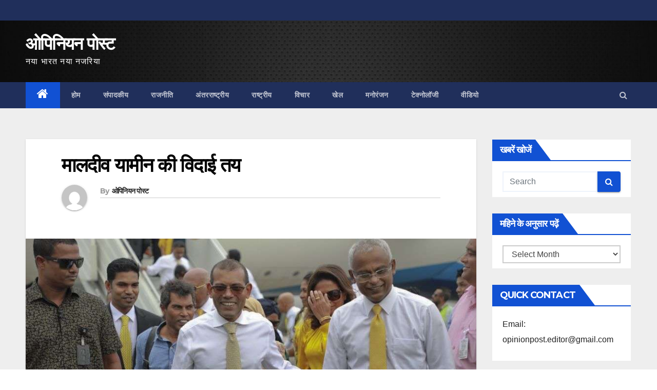

--- FILE ---
content_type: text/html; charset=UTF-8
request_url: https://www.opinionpost.in/maldive-yemens-farewell-decision/
body_size: 24867
content:
<!-- =========================
     Page Breadcrumb   
============================== -->
<!DOCTYPE html>
<html lang="en-GB">
<head>
<meta charset="UTF-8">
<meta name="viewport" content="width=device-width, initial-scale=1">
<link rel="profile" href="http://gmpg.org/xfn/11">
<meta name='robots' content='index, follow, max-image-preview:large, max-snippet:-1, max-video-preview:-1' />
	<style>img:is([sizes="auto" i], [sizes^="auto," i]) { contain-intrinsic-size: 3000px 1500px }</style>
	
	<!-- This site is optimized with the Yoast SEO plugin v26.7 - https://yoast.com/wordpress/plugins/seo/ -->
	<title>मालदीव यामीन की विदाई तय - ओपिनियन पोस्ट</title>
	<link rel="canonical" href="https://www.opinionpost.in/maldive-yemens-farewell-decision/" />
	<meta property="og:locale" content="en_GB" />
	<meta property="og:type" content="article" />
	<meta property="og:title" content="मालदीव यामीन की विदाई तय - ओपिनियन पोस्ट" />
	<meta property="og:description" content="बनवारी मालदीव के सर्वोच्च न्यायालय ने राष्ट्रपति यामीन के विरुद्ध निर्णय देकर उनकी सरकार की विदाई का रास्ता साफ कर दिया है। अब राष्ट्रपति यामीन के पास कोई रास्ता नहीं रह गया है और उन्हें 17 नवंबर को अपने कार्यकाल की समाप्ति पर सत्ता छोड़ देनी पड़ेगी। राष्ट्रपति यामीन अंतिम समय तक सत्ता में बने [&hellip;]" />
	<meta property="og:url" content="https://www.opinionpost.in/maldive-yemens-farewell-decision/" />
	<meta property="og:site_name" content="ओपिनियन पोस्ट" />
	<meta property="article:published_time" content="2018-12-10T09:00:24+00:00" />
	<meta property="article:modified_time" content="2018-12-10T11:11:39+00:00" />
	<meta property="og:image" content="https://www.opinionpost.in/wp-content/uploads/2018/12/Maldive-Yemens-farewell-decision.jpeg" />
	<meta property="og:image:width" content="918" />
	<meta property="og:image:height" content="516" />
	<meta property="og:image:type" content="image/jpeg" />
	<meta name="author" content="ओपिनियन पोस्ट" />
	<meta name="twitter:card" content="summary_large_image" />
	<meta name="twitter:label1" content="Written by" />
	<meta name="twitter:data1" content="ओपिनियन पोस्ट" />
	<script type="application/ld+json" class="yoast-schema-graph">{"@context":"https://schema.org","@graph":[{"@type":"Article","@id":"https://www.opinionpost.in/maldive-yemens-farewell-decision/#article","isPartOf":{"@id":"https://www.opinionpost.in/maldive-yemens-farewell-decision/"},"author":{"name":"ओपिनियन पोस्ट","@id":"https://www.opinionpost.in/#/schema/person/c62ff92248e783528955053821693334"},"headline":"मालदीव यामीन की विदाई तय","datePublished":"2018-12-10T09:00:24+00:00","dateModified":"2018-12-10T11:11:39+00:00","mainEntityOfPage":{"@id":"https://www.opinionpost.in/maldive-yemens-farewell-decision/"},"wordCount":5,"commentCount":1,"image":{"@id":"https://www.opinionpost.in/maldive-yemens-farewell-decision/#primaryimage"},"thumbnailUrl":"https://www.opinionpost.in/wp-content/uploads/2018/12/Maldive-Yemens-farewell-decision.jpeg","articleSection":["मैगज़ीन"],"inLanguage":"en-GB","potentialAction":[{"@type":"CommentAction","name":"Comment","target":["https://www.opinionpost.in/maldive-yemens-farewell-decision/#respond"]}]},{"@type":"WebPage","@id":"https://www.opinionpost.in/maldive-yemens-farewell-decision/","url":"https://www.opinionpost.in/maldive-yemens-farewell-decision/","name":"मालदीव यामीन की विदाई तय - ओपिनियन पोस्ट","isPartOf":{"@id":"https://www.opinionpost.in/#website"},"primaryImageOfPage":{"@id":"https://www.opinionpost.in/maldive-yemens-farewell-decision/#primaryimage"},"image":{"@id":"https://www.opinionpost.in/maldive-yemens-farewell-decision/#primaryimage"},"thumbnailUrl":"https://www.opinionpost.in/wp-content/uploads/2018/12/Maldive-Yemens-farewell-decision.jpeg","datePublished":"2018-12-10T09:00:24+00:00","dateModified":"2018-12-10T11:11:39+00:00","author":{"@id":"https://www.opinionpost.in/#/schema/person/c62ff92248e783528955053821693334"},"breadcrumb":{"@id":"https://www.opinionpost.in/maldive-yemens-farewell-decision/#breadcrumb"},"inLanguage":"en-GB","potentialAction":[{"@type":"ReadAction","target":["https://www.opinionpost.in/maldive-yemens-farewell-decision/"]}]},{"@type":"ImageObject","inLanguage":"en-GB","@id":"https://www.opinionpost.in/maldive-yemens-farewell-decision/#primaryimage","url":"https://www.opinionpost.in/wp-content/uploads/2018/12/Maldive-Yemens-farewell-decision.jpeg","contentUrl":"https://www.opinionpost.in/wp-content/uploads/2018/12/Maldive-Yemens-farewell-decision.jpeg","width":918,"height":516},{"@type":"BreadcrumbList","@id":"https://www.opinionpost.in/maldive-yemens-farewell-decision/#breadcrumb","itemListElement":[{"@type":"ListItem","position":1,"name":"Home","item":"https://www.opinionpost.in/"},{"@type":"ListItem","position":2,"name":"मालदीव यामीन की विदाई तय"}]},{"@type":"WebSite","@id":"https://www.opinionpost.in/#website","url":"https://www.opinionpost.in/","name":"ओपिनियन पोस्ट","description":"नया भारत नया नजरिया","potentialAction":[{"@type":"SearchAction","target":{"@type":"EntryPoint","urlTemplate":"https://www.opinionpost.in/?s={search_term_string}"},"query-input":{"@type":"PropertyValueSpecification","valueRequired":true,"valueName":"search_term_string"}}],"inLanguage":"en-GB"},{"@type":"Person","@id":"https://www.opinionpost.in/#/schema/person/c62ff92248e783528955053821693334","name":"ओपिनियन पोस्ट","image":{"@type":"ImageObject","inLanguage":"en-GB","@id":"https://www.opinionpost.in/#/schema/person/image/","url":"https://secure.gravatar.com/avatar/22c87b8ee074a3adbc0a92ebd99ba9a2acba437f990a201ae3adb0b74a02aebd?s=96&d=mm&r=g","contentUrl":"https://secure.gravatar.com/avatar/22c87b8ee074a3adbc0a92ebd99ba9a2acba437f990a201ae3adb0b74a02aebd?s=96&d=mm&r=g","caption":"ओपिनियन पोस्ट"},"description":"ओपिनियन पोस्ट एक राष्ट्रीय पत्रिका है जिसका उद्देश्य सही और सबकी खबर देना है। राजनीति घटनाओं की विश्वसनीय कवरेज हमारी विशेषज्ञता है। हमारी कोशिश लोगों तक पहुंचने और उन्हें खबरें पहुंचाने की है। इसीलिए हमारा प्रयास जमीन से जुड़ी पत्रकारिता करना है। जीवंत और भरोसमंद रिपोर्टिंग हमारी विशेषता है।","url":"https://www.opinionpost.in/author/opinionpost/"}]}</script>
	<!-- / Yoast SEO plugin. -->


<link rel='dns-prefetch' href='//fonts.googleapis.com' />
<link rel="alternate" type="application/rss+xml" title="ओपिनियन पोस्ट &raquo; Feed" href="https://www.opinionpost.in/feed/" />
<link rel="alternate" type="application/rss+xml" title="ओपिनियन पोस्ट &raquo; Comments Feed" href="https://www.opinionpost.in/comments/feed/" />
<link rel="alternate" type="application/rss+xml" title="ओपिनियन पोस्ट &raquo; मालदीव यामीन की विदाई तय Comments Feed" href="https://www.opinionpost.in/maldive-yemens-farewell-decision/feed/" />
<script type="text/javascript">
/* <![CDATA[ */
window._wpemojiSettings = {"baseUrl":"https:\/\/s.w.org\/images\/core\/emoji\/16.0.1\/72x72\/","ext":".png","svgUrl":"https:\/\/s.w.org\/images\/core\/emoji\/16.0.1\/svg\/","svgExt":".svg","source":{"concatemoji":"https:\/\/www.opinionpost.in\/wp-includes\/js\/wp-emoji-release.min.js?ver=6.8.3"}};
/*! This file is auto-generated */
!function(s,n){var o,i,e;function c(e){try{var t={supportTests:e,timestamp:(new Date).valueOf()};sessionStorage.setItem(o,JSON.stringify(t))}catch(e){}}function p(e,t,n){e.clearRect(0,0,e.canvas.width,e.canvas.height),e.fillText(t,0,0);var t=new Uint32Array(e.getImageData(0,0,e.canvas.width,e.canvas.height).data),a=(e.clearRect(0,0,e.canvas.width,e.canvas.height),e.fillText(n,0,0),new Uint32Array(e.getImageData(0,0,e.canvas.width,e.canvas.height).data));return t.every(function(e,t){return e===a[t]})}function u(e,t){e.clearRect(0,0,e.canvas.width,e.canvas.height),e.fillText(t,0,0);for(var n=e.getImageData(16,16,1,1),a=0;a<n.data.length;a++)if(0!==n.data[a])return!1;return!0}function f(e,t,n,a){switch(t){case"flag":return n(e,"\ud83c\udff3\ufe0f\u200d\u26a7\ufe0f","\ud83c\udff3\ufe0f\u200b\u26a7\ufe0f")?!1:!n(e,"\ud83c\udde8\ud83c\uddf6","\ud83c\udde8\u200b\ud83c\uddf6")&&!n(e,"\ud83c\udff4\udb40\udc67\udb40\udc62\udb40\udc65\udb40\udc6e\udb40\udc67\udb40\udc7f","\ud83c\udff4\u200b\udb40\udc67\u200b\udb40\udc62\u200b\udb40\udc65\u200b\udb40\udc6e\u200b\udb40\udc67\u200b\udb40\udc7f");case"emoji":return!a(e,"\ud83e\udedf")}return!1}function g(e,t,n,a){var r="undefined"!=typeof WorkerGlobalScope&&self instanceof WorkerGlobalScope?new OffscreenCanvas(300,150):s.createElement("canvas"),o=r.getContext("2d",{willReadFrequently:!0}),i=(o.textBaseline="top",o.font="600 32px Arial",{});return e.forEach(function(e){i[e]=t(o,e,n,a)}),i}function t(e){var t=s.createElement("script");t.src=e,t.defer=!0,s.head.appendChild(t)}"undefined"!=typeof Promise&&(o="wpEmojiSettingsSupports",i=["flag","emoji"],n.supports={everything:!0,everythingExceptFlag:!0},e=new Promise(function(e){s.addEventListener("DOMContentLoaded",e,{once:!0})}),new Promise(function(t){var n=function(){try{var e=JSON.parse(sessionStorage.getItem(o));if("object"==typeof e&&"number"==typeof e.timestamp&&(new Date).valueOf()<e.timestamp+604800&&"object"==typeof e.supportTests)return e.supportTests}catch(e){}return null}();if(!n){if("undefined"!=typeof Worker&&"undefined"!=typeof OffscreenCanvas&&"undefined"!=typeof URL&&URL.createObjectURL&&"undefined"!=typeof Blob)try{var e="postMessage("+g.toString()+"("+[JSON.stringify(i),f.toString(),p.toString(),u.toString()].join(",")+"));",a=new Blob([e],{type:"text/javascript"}),r=new Worker(URL.createObjectURL(a),{name:"wpTestEmojiSupports"});return void(r.onmessage=function(e){c(n=e.data),r.terminate(),t(n)})}catch(e){}c(n=g(i,f,p,u))}t(n)}).then(function(e){for(var t in e)n.supports[t]=e[t],n.supports.everything=n.supports.everything&&n.supports[t],"flag"!==t&&(n.supports.everythingExceptFlag=n.supports.everythingExceptFlag&&n.supports[t]);n.supports.everythingExceptFlag=n.supports.everythingExceptFlag&&!n.supports.flag,n.DOMReady=!1,n.readyCallback=function(){n.DOMReady=!0}}).then(function(){return e}).then(function(){var e;n.supports.everything||(n.readyCallback(),(e=n.source||{}).concatemoji?t(e.concatemoji):e.wpemoji&&e.twemoji&&(t(e.twemoji),t(e.wpemoji)))}))}((window,document),window._wpemojiSettings);
/* ]]> */
</script>
<link rel='stylesheet' id='dashicons-css' href='https://www.opinionpost.in/wp-includes/css/dashicons.min.css?ver=6.8.3' type='text/css' media='all' />
<link rel='stylesheet' id='post-views-counter-frontend-css' href='https://www.opinionpost.in/wp-content/plugins/post-views-counter/css/frontend.css?ver=1.7.0' type='text/css' media='all' />
<style id='wp-emoji-styles-inline-css' type='text/css'>

	img.wp-smiley, img.emoji {
		display: inline !important;
		border: none !important;
		box-shadow: none !important;
		height: 1em !important;
		width: 1em !important;
		margin: 0 0.07em !important;
		vertical-align: -0.1em !important;
		background: none !important;
		padding: 0 !important;
	}
</style>
<link rel='stylesheet' id='wp-block-library-css' href='https://www.opinionpost.in/wp-includes/css/dist/block-library/style.min.css?ver=6.8.3' type='text/css' media='all' />
<style id='classic-theme-styles-inline-css' type='text/css'>
/*! This file is auto-generated */
.wp-block-button__link{color:#fff;background-color:#32373c;border-radius:9999px;box-shadow:none;text-decoration:none;padding:calc(.667em + 2px) calc(1.333em + 2px);font-size:1.125em}.wp-block-file__button{background:#32373c;color:#fff;text-decoration:none}
</style>
<style id='global-styles-inline-css' type='text/css'>
:root{--wp--preset--aspect-ratio--square: 1;--wp--preset--aspect-ratio--4-3: 4/3;--wp--preset--aspect-ratio--3-4: 3/4;--wp--preset--aspect-ratio--3-2: 3/2;--wp--preset--aspect-ratio--2-3: 2/3;--wp--preset--aspect-ratio--16-9: 16/9;--wp--preset--aspect-ratio--9-16: 9/16;--wp--preset--color--black: #000000;--wp--preset--color--cyan-bluish-gray: #abb8c3;--wp--preset--color--white: #ffffff;--wp--preset--color--pale-pink: #f78da7;--wp--preset--color--vivid-red: #cf2e2e;--wp--preset--color--luminous-vivid-orange: #ff6900;--wp--preset--color--luminous-vivid-amber: #fcb900;--wp--preset--color--light-green-cyan: #7bdcb5;--wp--preset--color--vivid-green-cyan: #00d084;--wp--preset--color--pale-cyan-blue: #8ed1fc;--wp--preset--color--vivid-cyan-blue: #0693e3;--wp--preset--color--vivid-purple: #9b51e0;--wp--preset--gradient--vivid-cyan-blue-to-vivid-purple: linear-gradient(135deg,rgba(6,147,227,1) 0%,rgb(155,81,224) 100%);--wp--preset--gradient--light-green-cyan-to-vivid-green-cyan: linear-gradient(135deg,rgb(122,220,180) 0%,rgb(0,208,130) 100%);--wp--preset--gradient--luminous-vivid-amber-to-luminous-vivid-orange: linear-gradient(135deg,rgba(252,185,0,1) 0%,rgba(255,105,0,1) 100%);--wp--preset--gradient--luminous-vivid-orange-to-vivid-red: linear-gradient(135deg,rgba(255,105,0,1) 0%,rgb(207,46,46) 100%);--wp--preset--gradient--very-light-gray-to-cyan-bluish-gray: linear-gradient(135deg,rgb(238,238,238) 0%,rgb(169,184,195) 100%);--wp--preset--gradient--cool-to-warm-spectrum: linear-gradient(135deg,rgb(74,234,220) 0%,rgb(151,120,209) 20%,rgb(207,42,186) 40%,rgb(238,44,130) 60%,rgb(251,105,98) 80%,rgb(254,248,76) 100%);--wp--preset--gradient--blush-light-purple: linear-gradient(135deg,rgb(255,206,236) 0%,rgb(152,150,240) 100%);--wp--preset--gradient--blush-bordeaux: linear-gradient(135deg,rgb(254,205,165) 0%,rgb(254,45,45) 50%,rgb(107,0,62) 100%);--wp--preset--gradient--luminous-dusk: linear-gradient(135deg,rgb(255,203,112) 0%,rgb(199,81,192) 50%,rgb(65,88,208) 100%);--wp--preset--gradient--pale-ocean: linear-gradient(135deg,rgb(255,245,203) 0%,rgb(182,227,212) 50%,rgb(51,167,181) 100%);--wp--preset--gradient--electric-grass: linear-gradient(135deg,rgb(202,248,128) 0%,rgb(113,206,126) 100%);--wp--preset--gradient--midnight: linear-gradient(135deg,rgb(2,3,129) 0%,rgb(40,116,252) 100%);--wp--preset--font-size--small: 13px;--wp--preset--font-size--medium: 20px;--wp--preset--font-size--large: 36px;--wp--preset--font-size--x-large: 42px;--wp--preset--spacing--20: 0.44rem;--wp--preset--spacing--30: 0.67rem;--wp--preset--spacing--40: 1rem;--wp--preset--spacing--50: 1.5rem;--wp--preset--spacing--60: 2.25rem;--wp--preset--spacing--70: 3.38rem;--wp--preset--spacing--80: 5.06rem;--wp--preset--shadow--natural: 6px 6px 9px rgba(0, 0, 0, 0.2);--wp--preset--shadow--deep: 12px 12px 50px rgba(0, 0, 0, 0.4);--wp--preset--shadow--sharp: 6px 6px 0px rgba(0, 0, 0, 0.2);--wp--preset--shadow--outlined: 6px 6px 0px -3px rgba(255, 255, 255, 1), 6px 6px rgba(0, 0, 0, 1);--wp--preset--shadow--crisp: 6px 6px 0px rgba(0, 0, 0, 1);}:where(.is-layout-flex){gap: 0.5em;}:where(.is-layout-grid){gap: 0.5em;}body .is-layout-flex{display: flex;}.is-layout-flex{flex-wrap: wrap;align-items: center;}.is-layout-flex > :is(*, div){margin: 0;}body .is-layout-grid{display: grid;}.is-layout-grid > :is(*, div){margin: 0;}:where(.wp-block-columns.is-layout-flex){gap: 2em;}:where(.wp-block-columns.is-layout-grid){gap: 2em;}:where(.wp-block-post-template.is-layout-flex){gap: 1.25em;}:where(.wp-block-post-template.is-layout-grid){gap: 1.25em;}.has-black-color{color: var(--wp--preset--color--black) !important;}.has-cyan-bluish-gray-color{color: var(--wp--preset--color--cyan-bluish-gray) !important;}.has-white-color{color: var(--wp--preset--color--white) !important;}.has-pale-pink-color{color: var(--wp--preset--color--pale-pink) !important;}.has-vivid-red-color{color: var(--wp--preset--color--vivid-red) !important;}.has-luminous-vivid-orange-color{color: var(--wp--preset--color--luminous-vivid-orange) !important;}.has-luminous-vivid-amber-color{color: var(--wp--preset--color--luminous-vivid-amber) !important;}.has-light-green-cyan-color{color: var(--wp--preset--color--light-green-cyan) !important;}.has-vivid-green-cyan-color{color: var(--wp--preset--color--vivid-green-cyan) !important;}.has-pale-cyan-blue-color{color: var(--wp--preset--color--pale-cyan-blue) !important;}.has-vivid-cyan-blue-color{color: var(--wp--preset--color--vivid-cyan-blue) !important;}.has-vivid-purple-color{color: var(--wp--preset--color--vivid-purple) !important;}.has-black-background-color{background-color: var(--wp--preset--color--black) !important;}.has-cyan-bluish-gray-background-color{background-color: var(--wp--preset--color--cyan-bluish-gray) !important;}.has-white-background-color{background-color: var(--wp--preset--color--white) !important;}.has-pale-pink-background-color{background-color: var(--wp--preset--color--pale-pink) !important;}.has-vivid-red-background-color{background-color: var(--wp--preset--color--vivid-red) !important;}.has-luminous-vivid-orange-background-color{background-color: var(--wp--preset--color--luminous-vivid-orange) !important;}.has-luminous-vivid-amber-background-color{background-color: var(--wp--preset--color--luminous-vivid-amber) !important;}.has-light-green-cyan-background-color{background-color: var(--wp--preset--color--light-green-cyan) !important;}.has-vivid-green-cyan-background-color{background-color: var(--wp--preset--color--vivid-green-cyan) !important;}.has-pale-cyan-blue-background-color{background-color: var(--wp--preset--color--pale-cyan-blue) !important;}.has-vivid-cyan-blue-background-color{background-color: var(--wp--preset--color--vivid-cyan-blue) !important;}.has-vivid-purple-background-color{background-color: var(--wp--preset--color--vivid-purple) !important;}.has-black-border-color{border-color: var(--wp--preset--color--black) !important;}.has-cyan-bluish-gray-border-color{border-color: var(--wp--preset--color--cyan-bluish-gray) !important;}.has-white-border-color{border-color: var(--wp--preset--color--white) !important;}.has-pale-pink-border-color{border-color: var(--wp--preset--color--pale-pink) !important;}.has-vivid-red-border-color{border-color: var(--wp--preset--color--vivid-red) !important;}.has-luminous-vivid-orange-border-color{border-color: var(--wp--preset--color--luminous-vivid-orange) !important;}.has-luminous-vivid-amber-border-color{border-color: var(--wp--preset--color--luminous-vivid-amber) !important;}.has-light-green-cyan-border-color{border-color: var(--wp--preset--color--light-green-cyan) !important;}.has-vivid-green-cyan-border-color{border-color: var(--wp--preset--color--vivid-green-cyan) !important;}.has-pale-cyan-blue-border-color{border-color: var(--wp--preset--color--pale-cyan-blue) !important;}.has-vivid-cyan-blue-border-color{border-color: var(--wp--preset--color--vivid-cyan-blue) !important;}.has-vivid-purple-border-color{border-color: var(--wp--preset--color--vivid-purple) !important;}.has-vivid-cyan-blue-to-vivid-purple-gradient-background{background: var(--wp--preset--gradient--vivid-cyan-blue-to-vivid-purple) !important;}.has-light-green-cyan-to-vivid-green-cyan-gradient-background{background: var(--wp--preset--gradient--light-green-cyan-to-vivid-green-cyan) !important;}.has-luminous-vivid-amber-to-luminous-vivid-orange-gradient-background{background: var(--wp--preset--gradient--luminous-vivid-amber-to-luminous-vivid-orange) !important;}.has-luminous-vivid-orange-to-vivid-red-gradient-background{background: var(--wp--preset--gradient--luminous-vivid-orange-to-vivid-red) !important;}.has-very-light-gray-to-cyan-bluish-gray-gradient-background{background: var(--wp--preset--gradient--very-light-gray-to-cyan-bluish-gray) !important;}.has-cool-to-warm-spectrum-gradient-background{background: var(--wp--preset--gradient--cool-to-warm-spectrum) !important;}.has-blush-light-purple-gradient-background{background: var(--wp--preset--gradient--blush-light-purple) !important;}.has-blush-bordeaux-gradient-background{background: var(--wp--preset--gradient--blush-bordeaux) !important;}.has-luminous-dusk-gradient-background{background: var(--wp--preset--gradient--luminous-dusk) !important;}.has-pale-ocean-gradient-background{background: var(--wp--preset--gradient--pale-ocean) !important;}.has-electric-grass-gradient-background{background: var(--wp--preset--gradient--electric-grass) !important;}.has-midnight-gradient-background{background: var(--wp--preset--gradient--midnight) !important;}.has-small-font-size{font-size: var(--wp--preset--font-size--small) !important;}.has-medium-font-size{font-size: var(--wp--preset--font-size--medium) !important;}.has-large-font-size{font-size: var(--wp--preset--font-size--large) !important;}.has-x-large-font-size{font-size: var(--wp--preset--font-size--x-large) !important;}
:where(.wp-block-post-template.is-layout-flex){gap: 1.25em;}:where(.wp-block-post-template.is-layout-grid){gap: 1.25em;}
:where(.wp-block-columns.is-layout-flex){gap: 2em;}:where(.wp-block-columns.is-layout-grid){gap: 2em;}
:root :where(.wp-block-pullquote){font-size: 1.5em;line-height: 1.6;}
</style>
<link rel='stylesheet' id='newsup-fonts-css' href='//fonts.googleapis.com/css?family=Montserrat%3A400%2C500%2C700%2C800%7CWork%2BSans%3A300%2C400%2C500%2C600%2C700%2C800%2C900%26display%3Dswap&#038;subset=latin%2Clatin-ext' type='text/css' media='all' />
<link rel='stylesheet' id='bootstrap-css' href='https://www.opinionpost.in/wp-content/themes/smartnews/css/bootstrap.css?ver=6.8.3' type='text/css' media='all' />
<link rel='stylesheet' id='newsup-style-css' href='https://www.opinionpost.in/wp-content/themes/smartnews/style.css?ver=6.8.3' type='text/css' media='all' />
<link rel='stylesheet' id='newsup-default-css' href='https://www.opinionpost.in/wp-content/themes/smartnews/css/colors/default.css?ver=6.8.3' type='text/css' media='all' />
<link rel='stylesheet' id='font-awesome-css' href='https://www.opinionpost.in/wp-content/themes/smartnews/css/font-awesome.css?ver=6.8.3' type='text/css' media='all' />
<link rel='stylesheet' id='owl-carousel-css' href='https://www.opinionpost.in/wp-content/themes/smartnews/css/owl.carousel.css?ver=6.8.3' type='text/css' media='all' />
<link rel='stylesheet' id='smartmenus-css' href='https://www.opinionpost.in/wp-content/themes/smartnews/css/jquery.smartmenus.bootstrap.css?ver=6.8.3' type='text/css' media='all' />
<script type="text/javascript" id="post-views-counter-frontend-js-before">
/* <![CDATA[ */
var pvcArgsFrontend = {"mode":"js","postID":28430,"requestURL":"https:\/\/www.opinionpost.in\/wp-admin\/admin-ajax.php","nonce":"a377adeb78","dataStorage":"cookies","multisite":false,"path":"\/","domain":""};
/* ]]> */
</script>
<script type="text/javascript" src="https://www.opinionpost.in/wp-content/plugins/post-views-counter/js/frontend.js?ver=1.7.0" id="post-views-counter-frontend-js"></script>
<script type="text/javascript" src="https://www.opinionpost.in/?96155c85528d07edd896548d0c7e2fd0&amp;ver=6.8.3" id="96155c85528d07edd896548d0c7e2fd0-js"></script>
<script type="text/javascript" src="https://www.opinionpost.in/wp-includes/js/jquery/jquery.min.js?ver=3.7.1" id="jquery-core-js"></script>
<script type="text/javascript" src="https://www.opinionpost.in/wp-includes/js/jquery/jquery-migrate.min.js?ver=3.4.1" id="jquery-migrate-js"></script>
<script type="text/javascript" src="https://www.opinionpost.in/wp-content/themes/smartnews/js/navigation.js?ver=6.8.3" id="newsup-navigation-js"></script>
<script type="text/javascript" src="https://www.opinionpost.in/wp-content/themes/smartnews/js/bootstrap.js?ver=6.8.3" id="bootstrap-js"></script>
<script type="text/javascript" src="https://www.opinionpost.in/wp-content/themes/smartnews/js/owl.carousel.min.js?ver=6.8.3" id="owl-carousel-min-js"></script>
<script type="text/javascript" src="https://www.opinionpost.in/wp-content/themes/smartnews/js/jquery.smartmenus.js?ver=6.8.3" id="smartmenus-js"></script>
<script type="text/javascript" src="https://www.opinionpost.in/wp-content/themes/smartnews/js/jquery.smartmenus.bootstrap.js?ver=6.8.3" id="smartmenus-bootstrap-js"></script>
<script type="text/javascript" src="https://www.opinionpost.in/wp-content/themes/smartnews/js/jquery.marquee.js?ver=6.8.3" id="newsup-main-js-js"></script>
<link rel="https://api.w.org/" href="https://www.opinionpost.in/wp-json/" /><link rel="alternate" title="JSON" type="application/json" href="https://www.opinionpost.in/wp-json/wp/v2/posts/28430" /><link rel="EditURI" type="application/rsd+xml" title="RSD" href="https://www.opinionpost.in/xmlrpc.php?rsd" />
<meta name="generator" content="WordPress 6.8.3" />
<link rel='shortlink' href='https://www.opinionpost.in/?p=28430' />
<link rel="alternate" title="oEmbed (JSON)" type="application/json+oembed" href="https://www.opinionpost.in/wp-json/oembed/1.0/embed?url=https%3A%2F%2Fwww.opinionpost.in%2Fmaldive-yemens-farewell-decision%2F" />
<link rel="alternate" title="oEmbed (XML)" type="text/xml+oembed" href="https://www.opinionpost.in/wp-json/oembed/1.0/embed?url=https%3A%2F%2Fwww.opinionpost.in%2Fmaldive-yemens-farewell-decision%2F&#038;format=xml" />
<link rel="pingback" href="https://www.opinionpost.in/xmlrpc.php"><link rel="icon" href="https://www.opinionpost.in/wp-content/uploads/2015/09/cropped-opinion-post-5-32x32.png" sizes="32x32" />
<link rel="icon" href="https://www.opinionpost.in/wp-content/uploads/2015/09/cropped-opinion-post-5-192x192.png" sizes="192x192" />
<link rel="apple-touch-icon" href="https://www.opinionpost.in/wp-content/uploads/2015/09/cropped-opinion-post-5-180x180.png" />
<meta name="msapplication-TileImage" content="https://www.opinionpost.in/wp-content/uploads/2015/09/cropped-opinion-post-5-270x270.png" />
		<style type="text/css" id="wp-custom-css">
			.mg-blog-category{
display: none;

}
		</style>
		</head>
<body class="wp-singular post-template-default single single-post postid-28430 single-format-standard wp-embed-responsive wp-theme-smartnews  ta-hide-date-author-in-list" >
<div id="page" class="site">
<a class="skip-link screen-reader-text" href="#content">
Skip to content</a>
    <div class="wrapper">
        <header class="mg-headwidget">
            <!--==================== TOP BAR ====================-->

            <div class="mg-head-detail hidden-xs">
    <div class="container-fluid">
        <div class="row">
                        <div class="col-md-6 col-xs-12 col-sm-6">
                <ul class="info-left">
                            <li>        </li>
                    </ul>
            </div>
                    </div>
    </div>
</div>
            <div class="clearfix"></div>
                        <div class="mg-nav-widget-area-back" style='background-image: url("https://www.opinionpost.in/wp-content/uploads/2020/07/cropped-20.jpg" );'>
                        <div class="overlay">
              <div class="inner" > 
                <div class="container-fluid">
                    <div class="mg-nav-widget-area">
                        <div class="row align-items-center">
                            <div class="col-md-3 col-sm-4 text-center-xs">
                                <div class="navbar-header">
                                                                <div class="site-branding-text">
                                <h1 class="site-title"> <a href="https://www.opinionpost.in/" rel="home">ओपिनियन पोस्ट</a></h1>
                                <p class="site-description">नया भारत नया नजरिया</p>
                                </div>
                                                              </div>
                            </div>
                           
                        </div>
                    </div>
                </div>
              </div>
              </div>
          </div>
    <div class="mg-menu-full">
      <nav class="navbar navbar-expand-lg navbar-wp">
        <div class="container-fluid flex-row-reverse">
          <!-- Right nav -->
                    <div class="m-header d-flex pl-3 ml-auto my-2 my-lg-0 position-relative align-items-center">
                                                <a class="mobilehomebtn" href="https://www.opinionpost.in"><span class="fa fa-home"></span></a>
                        <!-- navbar-toggle -->
                        <button class="navbar-toggler mx-auto" type="button" data-toggle="collapse" data-target="#navbar-wp" aria-controls="navbarSupportedContent" aria-expanded="false" aria-label="Toggle navigation">
                          <i class="fa fa-bars"></i>
                        </button>
                        <!-- /navbar-toggle -->
                        <div class="dropdown show mg-search-box pr-2">
                            <a class="dropdown-toggle msearch ml-auto" href="#" role="button" id="dropdownMenuLink" data-toggle="dropdown" aria-haspopup="true" aria-expanded="false">
                               <i class="fa fa-search"></i>
                            </a>

                            <div class="dropdown-menu searchinner" aria-labelledby="dropdownMenuLink">
                        <form role="search" method="get" id="searchform" action="https://www.opinionpost.in/">
  <div class="input-group">
    <input type="search" class="form-control" placeholder="Search" value="" name="s" />
    <span class="input-group-btn btn-default">
    <button type="submit" class="btn"> <i class="fa fa-search"></i> </button>
    </span> </div>
</form>                      </div>
                        </div>
                        
                    </div>
                    <!-- /Right nav -->
         
          
                  <div class="collapse navbar-collapse" id="navbar-wp">
                  	<div class="d-md-block">
                  <ul id="menu-footer" class="nav navbar-nav mr-auto"><li class="active home"><a class="homebtn" href="https://www.opinionpost.in"><span class='fa fa-home'></span></a></li><li id="menu-item-28611" class="menu-item menu-item-type-post_type menu-item-object-page menu-item-home menu-item-28611"><a href="https://www.opinionpost.in/">होम</a></li>
<li id="menu-item-28618" class="menu-item menu-item-type-taxonomy menu-item-object-category menu-item-28618"><a href="https://www.opinionpost.in/category/editorial/">संपादकीय</a></li>
<li id="menu-item-28613" class="menu-item menu-item-type-taxonomy menu-item-object-category menu-item-28613"><a href="https://www.opinionpost.in/category/politics/">राजनीति</a></li>
<li id="menu-item-28616" class="menu-item menu-item-type-taxonomy menu-item-object-category menu-item-28616"><a href="https://www.opinionpost.in/category/world/">अंतरराष्ट्रीय</a></li>
<li id="menu-item-28617" class="menu-item menu-item-type-taxonomy menu-item-object-category menu-item-28617"><a href="https://www.opinionpost.in/category/country/">राष्ट्रीय</a></li>
<li id="menu-item-29433" class="menu-item menu-item-type-taxonomy menu-item-object-category menu-item-29433"><a href="https://www.opinionpost.in/category/vichar/">विचार</a></li>
<li id="menu-item-28614" class="menu-item menu-item-type-taxonomy menu-item-object-category menu-item-28614"><a href="https://www.opinionpost.in/category/sports/">खेल</a></li>
<li id="menu-item-28615" class="menu-item menu-item-type-taxonomy menu-item-object-category menu-item-28615"><a href="https://www.opinionpost.in/category/entertainment-2/">मनोरंजन</a></li>
<li id="menu-item-28619" class="menu-item menu-item-type-taxonomy menu-item-object-category menu-item-28619"><a href="https://www.opinionpost.in/category/technology/">टेक्नोलॉजी</a></li>
<li id="menu-item-28620" class="text-danger menu-item menu-item-type-custom menu-item-object-custom menu-item-28620"><a href="/videos">वीडियो</a></li>
</ul>        				</div>		
              		</div>
          </div>
      </nav> <!-- /Navigation -->
    </div>
</header>
<div class="clearfix"></div>
 <!--==================== Newsup breadcrumb section ====================-->
<!-- =========================
     Page Content Section      
============================== -->
<main id="content">
    <!--container-->
    <div class="container-fluid">
      <!--row-->
      <div class="row">
        <!--col-md-->
                                                <div class="col-md-9">
                    		                  <div class="mg-blog-post-box"> 
              <div class="mg-header">
                                <h1 class="title single"> <a title="Permalink to: मालदीव यामीन की विदाई तय">
                  मालदीव यामीन की विदाई तय</a>
                </h1>

                <div class="media mg-info-author-block"> 
                                    <a class="mg-author-pic" href="https://www.opinionpost.in/author/opinionpost/"> <img alt='' src='https://secure.gravatar.com/avatar/22c87b8ee074a3adbc0a92ebd99ba9a2acba437f990a201ae3adb0b74a02aebd?s=150&#038;d=mm&#038;r=g' srcset='https://secure.gravatar.com/avatar/22c87b8ee074a3adbc0a92ebd99ba9a2acba437f990a201ae3adb0b74a02aebd?s=300&#038;d=mm&#038;r=g 2x' class='avatar avatar-150 photo' height='150' width='150' decoding='async'/> </a>
                                  <div class="media-body">
                                        <h4 class="media-heading"><span>By</span><a href="https://www.opinionpost.in/author/opinionpost/">ओपिनियन पोस्ट</a></h4>
                                                          </div>
                </div>
              </div>
              <img width="918" height="516" src="https://www.opinionpost.in/wp-content/uploads/2018/12/Maldive-Yemens-farewell-decision.jpeg" class="img-responsive wp-post-image" alt="" decoding="async" fetchpriority="high" srcset="https://www.opinionpost.in/wp-content/uploads/2018/12/Maldive-Yemens-farewell-decision.jpeg 918w, https://www.opinionpost.in/wp-content/uploads/2018/12/Maldive-Yemens-farewell-decision-300x169.jpeg 300w, https://www.opinionpost.in/wp-content/uploads/2018/12/Maldive-Yemens-farewell-decision-768x432.jpeg 768w, https://www.opinionpost.in/wp-content/uploads/2018/12/Maldive-Yemens-farewell-decision-600x338.jpeg 600w, https://www.opinionpost.in/wp-content/uploads/2018/12/Maldive-Yemens-farewell-decision-580x326.jpeg 580w, https://www.opinionpost.in/wp-content/uploads/2018/12/Maldive-Yemens-farewell-decision-174x98.jpeg 174w" sizes="(max-width: 918px) 100vw, 918px" />              <article class="small single">
                <p><strong>बनवारी</strong><br />
मालदीव के सर्वोच्च न्यायालय ने राष्ट्रपति यामीन के विरुद्ध निर्णय देकर उनकी सरकार की विदाई का रास्ता साफ कर दिया है। अब राष्ट्रपति यामीन के पास कोई रास्ता नहीं रह गया है और उन्हें 17 नवंबर को अपने कार्यकाल की समाप्ति पर सत्ता छोड़ देनी पड़ेगी। राष्ट्रपति यामीन अंतिम समय तक सत्ता में बने रहने की जुगत भिड़ाते रहे। सितंबर में हुए राष्ट्रपति पद के चुनाव में उनकी भारी पराजय हुई थी। चार लाख आबादी वाले मालदीव में 90 प्रतिशत लोगों ने मतदान किया। चुनाव में विपक्ष के सम्मिलित उम्मीदवार इब्राहिम मोहम्मद सोलिह को राष्ट्रपति यामीन से 16.6 प्रतिशत वोट अधिक मिले थे। यह कोई मामूली अंतर नहीं था। स्वयं राष्ट्रपति यामीन को सार्वजनिक रूप से अपनी पराजय स्वीकार करनी पड़ी थी। भारत और पश्चिमी शक्तियों के दबाव को शांत करने के लिए उन्होंने घोषित किया था कि वे अपना कार्यकाल समाप्त होने के बाद सत्ता छोड़ देंगे। लेकिन कुछ ही दिनों में उन्होंने मालदीव के सर्वोच्च न्यायालय में एक याचिका डालकर चुनाव में धांधली का आरोप लगाया और सर्वोच्च न्यायालय से चुनाव रद्द करवाकर फिर चुनाव करवाने का आदेश देने के लिए कहा। उन्होंने सर्वोच्च न्यायालय के न्यायाधीशों को प्रभावित करने की भरपूर कोशिश की। लेकिन इस बार सर्वोच्च न्यायालय के न्यायाधीश उनकी धमकी में नहीं आए। सर्वोच्च न्यायालय के पांचों जजों ने एकमत होकर अपना निर्णय दिया कि राष्ट्रपति यामीन की ओर से चुनाव में धांधली के सुबूत के तौर पर प्रस्तुत किए गए तीनों गवाह विश्वसनीय नहीं हैं। वे यह सिद्ध नहीं कर पाए कि चुनाव में सचमुच कोई धांधली हुई। इसलिए राष्ट्रपति यामीन की याचिका खारिज कर दी गई और उनकी विदाई का रास्ता प्रशस्त कर दिया गया।<br />
राष्ट्रपति यामीन ने इन चुनावों में अपनी जीत के व्यापक इंतजाम किए थे। उन्होंने राष्ट्रपति पद के सबसे प्रबल उम्मीदवार पूर्व राष्ट्रपति मोहम्मद नाशीद को भ्रष्टाचार के आरोप लगवाकर चुनाव लड़ने के अयोग्य घोषित करवा दिया। वे श्रीलंका में शरण लिए हुए थे। मालदीव की एक और बड़ी पार्टी जम्हूरी पार्टी के कासिम इब्राहिम को भी देश छोड़ देना पड़ा था। राष्ट्रपति यामीन ने इन चुनावों को विश्वसनीय बनाने के लिए केवल इब्राहिम मोहम्मद सोलिह को छोड़ दिया था। वे मालदीव के पुराने और परिपक्व नेता हैं। लेकिन राष्ट्रपति यामीन उन्हें उतना मजबूत उम्मीदवार नहीं मानते थे। उनको लगता था कि चुनाव मशीनरी उनके नियंत्रण में है। सर्वोच्च न्यायालय के दो जजों को वे जेल भिजवा चुके थे। सेना और पुलिस बल को वे अपना समर्थक मानते थे। अपने विरोधियों को कमजोर करने के लिए उन्होंने अपने चचेरे वयोवृद्ध भाई पूर्व राष्ट्रपति मौमून अब्दुल गयूम को घर में नजरबंद कर रखा था। अब्दुल गयूम ने 30 वर्ष तक मालदीव पर राज किया था। इसलिए राष्ट्रपति यामीन को डर था कि वे सेना, पुलिस और प्रशासन को प्रभावित कर सकते हैं। इतने सब प्रबंध करने के बाद वे अपनी जीत के प्रति आश्वस्त थे। लेकिन जिस तरह पिछले दिनों मलेशिया और श्रीलंका में अप्रत्याशित चुनाव परिणाम आए और तख्ता पलट गया। उसी तरह छोटे से मालदीव में मतदाताआें ने सत्ता पलटने का निर्णय कर दिया। इसकी न भारत को उम्मीद थी न पश्चिमी शक्तियों को। सभी यह मानकर चल रहे थे कि राष्ट्रपति यामीन फिर से चुनाव जीत जाएंगे। पश्चिमी देशों ने चुनाव में अपने पर्यवेक्षक तक भेजने से मना कर दिया था। पर चुनाव का परिणाम अनपेक्षित रहा और यामीन चुनाव हार गए।<br />
राष्ट्रपति यामीन ने अपने पूरे कार्यकाल में चीन की तरफ झुकाव बनाए रखा था। चीन अपने अकूत साधनों के बल पर मालदीव में भारी निवेश करने के लिए तैयार हो गया था। राष्ट्रपति यामीन ने मालदीव के कुछ निर्जन द्वीपों को चीन के हवाले कर दिया था। श्रीलंका में शरण लिए हुए पूर्व राष्ट्रपति मोहम्म्द नाशीद ने आरोप लगाया था कि चीन इन द्वीपों को अपने सामरिक अड्डे की तरह इस्तेमाल करने की तैयारी कर रहा है। भारत भी राष्ट्रपति यामीन के इस व्यवहार से बहुत चिंतित था और उसने अपनी चिंताएं मालदीव सरकार को बता दी थी। प्रधानमंत्री नरेंद्र मोदी ने अपने कार्यकाल के आरंभ में घोषित अपनी मालदीव यात्रा यामीन के इसी व्यवहार के कारण रद्द कर दी थी। राष्ट्रपति यामीन निरंतर भारत को नाराज किए रहे। भारत से मिले हेलीकॉप्टर तक को वे भारत भेजने की कोशिश करते रहे। उन्हें आशा थी कि चीन बड़े पैमाने पर मालदीव में निवेश करेगा और इससे मालदीव के आम लोगों को भी आर्थिक लाभ होगा। उनकी आर्थिक स्थिति सुधरेगी तो वे यामीन को विकास पुरुष मानते हुए उनमें भरोसा बनाए रखेंगे और वे राष्ट्रपति का चुनाव आसानी से जीत जाएंगे। लेकिन राष्ट्रपति यामीन अपनी राजनीतिक स्थिति निरापद बनाने के लिए जिस तरह विरोधी नेताओं को जेल भिजवाते रहे और पत्रकारों से लगाकर जजों तक को सीखचों के पीछे करते रहे, उसका आम लोगों पर अच्छा असर नहीं पड़ा। विपक्ष के किसी कद्दावर नेता की अनुपस्थिति में उन्होंने इब्राहिम मोहम्मद सोलिह को जिता दिया। अब राष्ट्रपति यामीन सेना और पुलिस पर भी शायद ही भरोसा कर सकते हों। हवा का रुख देखकर सबने अपनी निष्ठाएं बदल ली हैं।<br />
राष्ट्रपति यामीन ने आरंभ से ही सत्ता में पहुंचने के लिए हर उचित-अनुचित तरीके का इस्तेमाल किया था। पिछली बार वे चुनाव के पहले दौर में अपने प्रतिद्वंद्वी पूर्व राष्ट्रपति नाशीद से पीछे थे। लेकिन गयूम परिवार का सत्ता तंत्र पर जो प्रभाव रहा है, उसका इस्तेमाल करके उन्होंने सर्वोच्च न्यायालय से चुनाव रद्द करवा दिया था। अगले दौर में अन्य दलों से सांठगाठ के जरिये उन्होंने चुनाव लड़ा और जीत गए। चुनाव जीतने के बाद उन्होंने पूर्व राष्ट्रपति नाशीद समेत अनेक विपक्षी सांसदों को जेल भिजवा दिया। विपक्ष की ओर से यह मामला अदालत में ले जाया गया। कई वर्षों की सुनवाई के बाद सर्वोच्च न्यायालय ने विपक्षी नेताओं की गिरफ्तारी असंवैधानिक घोषित की और विपक्षी नेताओं को छोड़े जाने का निर्देश दिया। जो पुलिसकर्मी सर्वोच्च न्यायालय के इस आदेश का पालन कर रहा था राष्ट्रपति यामीन ने उसे हटा दिया। उसके बाद उन्होंने सर्वोच्च न्यायालय के मुख्य न्यायाधीश और एक अन्य न्यायाधीश पर सत्ता पलटने का षड्यंत्र करने का आरोप लगाया और उन्हें गिरफ्तार करवा दिया। बचे तीन जज अपने भविष्य को लेकर इतने चिंतित थे कि उन्होंने अपने पुराने निर्णय को पलट दिया। इस बीच पूर्व राष्ट्रपति नाशीद जेल से छूटकर श्रीलंका चले गए और राजनीतिक शरण ले ली। वहां से उन्होंने भारत सरकार से सैनिक हस्तक्षेप की अपील की। लेकिन भारत सरकार स्थिति इतनी बिगाड़ना नहीं चाहती थी। इसलिए उसने संयम बनाए रखा और राष्ट्रपति यामीन का भविष्य अगले चुनाव पर छोड़ दिया गया।<br />
राष्ट्रपति यामीन के सत्ता से हटने की सबसे अधिक चिंता चीन को है। नए होने वाले राष्ट्रपति सोलिह लोकतंत्रीय नेता माने जाते हैं। वे पूर्व राष्ट्रपति नाशीद के भी मित्र रहे हैं। उन्होंने जीतते ही सभी विपक्षी नेताओं को जेल से छोड़े जाने की घोषणा कर दी थी। इस बीच पूर्व राष्ट्रपति नाशीद ने श्रीलंका से वापस मालदीव लौटने की घोषणा की। सोलिह को भारत समर्थक माना जाता है। इसलिए चीन का चिंतित होना स्वाभाविक ही है। लेकिन राष्ट्रपति यामीन के कार्यकाल में चीन के निवेश आदि को लेकर जो समझौते हुए हैं, उन्हें नई सरकार एकाएक रद्द नहीं कर सकती। पर वह मलेशिया और श्रीलंका के नए सत्ताधारी नेताओं की तरह उन पर पुनर्विचार तो कर ही सकती है। चीन ने यामीन की पराजय पर बहुत सावधानी बरतते हुए टिप्पणी की थी। उसने इतना ही कहा था कि उसे भरोसा है कि नई सरकार पुरानी नीतियों और समझौतों को बनाए रखेगी। तब से अब तक चीन काफी कूटनीतिक रूप से मालदीव की राजनीति को प्रभावित करने की कोशिश करता रहा है। अगर राष्ट्रपति यामीन सर्वोच्च न्यायालय को अपने पक्ष में फैसला सुनाने के लिए तैयार कर पाते तो राजनीतिक तूफान उठने पर उन्हें चीन से ही सहायता की उम्मीद होती। लेकिन तब न भारत हाथ पर हाथ धरे बैठा रह सकता था और न पश्चिमी शक्तियां। जब राष्ट्रपति यामीन किसी तरह अपनी सत्ता बनाए रखने की कोशिश कर रहे थे तो भारत और पश्चिमी शक्तियों ने यह स्पष्ट कर दिया था कि वे यामीन की कोशिशों को लोकतंत्र का गला घोंटने वाली मानेंगे।<br />
मालदीव छोटे-छोटे द्वीपों की श्रृंखला वाला एक छोटा सा देश है। श्रीलंका से अपने कुछ द्वीपों की भौगोलिक निकटता के कारण वह ब्रिटिश काल में श्रीलंका के ब्रिटिश अधिकारियों के प्रशासनिक नियंत्रण में रहा था। तब मालदीव की आबादी बहुत मामूली थी और ब्रिटिश प्रशासक उसे बहुत महत्व नहीं देते थे। मालदीव की अधिकांश आबादी मुस्लिम थी इसलिए स्थानीय लोगों ने वहां सल्तनत बनवा दी। इस तरह जब ब्रिटिश अधिकारी अपना बोरिया बिस्तर बांधकर इस क्षेत्र को छोड़ रहे थे, उन्होंने मालदीव को एक स्वतंत्र देश बनाने का रास्ता प्रशस्त किया। भारत सरकार को उसी समय हस्तक्षेप करके उसे अपने नियंत्रण में ले लेना चाहिए था। लेकिन भारत सरकार तो फ्रांस, पुर्तगाल आदि के नियंत्रण में पड़े क्षेत्रों को भी तुरंत अपने नियंत्रण में करने के लिए तत्पर नहीं हुई। मालदीव अपनी मामूली आबादी और सीमित साधनों के बावजूद एक स्वतंत्र देश बना रहा। धीरे-धीरे उसका एक पर्यटन के क्षेत्र के रूप में विकास हुआ। मालदीव जाने वाले अधिकांश पर्यटक भारतीय ही होते हैं। इस तरह मालदीव की अर्थव्यवस्था बहुत कुछ भारतीयों के भरोसे है। फिर भी मालदीव हिंद महासागर के व्यापारिक मार्ग में पड़ने के कारण सभी बड़ी शक्तियों के आकर्षण का केंद्र बना रहा है। चीन को उसका सामरिक महत्व आसानी से समझ में आ गया। भारत के इतने निकट चीन को अपने सामरिक अड्डे बनाने का मौका मिले तो वह क्यों संकोच करेगा। भारत को इस पर कोई दो टूक फैसला लेना चाहिए था, लेकिन ऐसा नहीं किया गया।<br />
अब स्थिति बदल गई है। मालदीव के नए नेता चीन की सामरिक महत्वाकांक्षाओं से परिचित हैं। लेकिन वे कितनी दूर तक चीन के साधनों का मोह छोड़कर भारत की ओर अपना झुकाव बनाए रखेंगे, कहा नहीं जा सकता। अब तक मालदीव के लगभग सभी राष्ट्रपति देर-सबेर चीन के प्रभाव में आते रहे हैं। पूर्व राष्ट्रपति नाशीद भी जो इस समय चीन के सबसे मुखर आलोचक हैं, अपने राष्ट्रपतित्वकाल में चीन की ओर झुकते दिख रहे थे। सोलिह के लिए यह करना आसान नहीं होगा। नाशीद बहुत महत्वाकांक्षी नेता हैं और अपने अस्थिर स्वभाव के कारण ही 2012 में अपना कार्यकाल समाप्त होने से सालभर पहले उन्हें इस्तीफा देना पड़ा था। इस सब इतिहास को ध्यान में रखते हुए भारत को बदली हुई परिस्थितियों का लाभ उठाने के लिए तेजी से कूटनीतिक पहल करनी होगी। पश्चिमी शक्तियां भी हिंद महासागर क्षेत्र में चीन की बढ़ती हुई उपस्थिति से उतनी ही चिंतित रही हैं। यही समय है जब भारत मालदीव से अपने संबंधों को परस्पर निर्भरता वाला बनाने के लिए कुछ बड़े कदम उठा सकता है। मालदीव भले ही आर्थिक और सामरिक दृष्टि से छोटा सा देश हो, लेकिन उसकी भौगोलिक स्थिति ऐसी है कि वह बड़ी शक्तियों को आकर्षित करता रहेगा। फिलहाल मलेशिया और श्रीलंका में भी चीन को लेकर संदेह बढ़े हैं। केवल पाकिस्तान अभी भी चीन के सहयोगी की भूमिका निभा रहा है। हमें इस बात का ध्यान भी रखना पड़ेगा कि पाकिस्तान ने भी मालदीव को इस्लामी कट्टरता की प्रयोगशाला बनाने की हरसंभव कोशिश की है।<br />
यह अच्छी बात है कि लंबे समय तक मालदीव की राजनीति पर नियंत्रण के बाद गयूम कुटुम्ब कमजोर पड़ रहा है। 2008 में पूर्व राष्ट्रपति नाशीद ने चुनाव लड़ा और उसे जीतकर मौमून अब्दुल गयूम का 30 वर्ष पुराना शासन समाप्त कर दिया था। उसके बाद मौमून अब्दूल गयूम के चचेरे भाई यामीन ने उन्हें पार्टी से बेदखल कर दिया। पार्टी को अपने नियंत्रण में लेकर वे सत्ता तक पहुंच गए। 2012 में उन्होंने राष्ट्रपति नाशीद को इस्तीफा देने के लिए विवश कर दिया था। राष्ट्रपति यामीन का प्रभाव अभी पूरी तरह समाप्त नहीं हो जाएगा। लेकिन मालदीव के सत्ता प्रतिष्ठान में उनके मुकाबले मौमून अब्दूल गयूम के निष्ठावान लोग अधिक हैं। वे वयोवृद्ध हैं और राजनीति में अब शायद ही उतरें। बहुत संभव है कि सोलिह के राष्ट्रपतित्वकाल में मालदीव में लोकतंत्रीय शक्तियां मजबूत हों और जिस तरह अब तक सभी राष्ट्रपति सत्ता में बने रहने के लिए निरंकुश होते रहे हैं सोलिह वैसा होने की कोशिश न करें। यह देखना भारत का भी काम है कि मालदीव को फिर से राजनीतिक षड्यंत्रों का अड्डा न बनने दिया जाए। चीन और पाकिस्तान का प्रभाव जिन स्थानीय शक्तियों के भरोसे फलता-फूलता रहा है, उन्हें निष्क्रिय करने में समय लग सकता है। लेकिन इन चुनावों ने दिखा दिया है कि मालदीव के आम मतदाताओं का रुख चीन और पाकिस्तान समर्थक नहीं है और वे मालदीव को एक लोकतंत्रीय देश के रूप में पनपते देखना चाहते हैं। </p>
<div class="post-views content-post post-28430 entry-meta load-static">
				<span class="post-views-icon dashicons dashicons-chart-bar"></span> <span class="post-views-label">Post Views:</span> <span class="post-views-count">119</span>
			</div>                                                     <script>
    function pinIt()
    {
      var e = document.createElement('script');
      e.setAttribute('type','text/javascript');
      e.setAttribute('charset','UTF-8');
      e.setAttribute('src','https://assets.pinterest.com/js/pinmarklet.js?r='+Math.random()*99999999);
      document.body.appendChild(e);
    }
    </script>
                     <div class="post-share">
                          <div class="post-share-icons cf">
                           
                              <a href="https://www.facebook.com/sharer.php?u=https://www.opinionpost.in/maldive-yemens-farewell-decision/" class="link facebook" target="_blank" >
                                <i class="fa fa-facebook"></i></a>
                            
            
                              <a href="http://twitter.com/share?url=https://www.opinionpost.in/maldive-yemens-farewell-decision/&#038;text=%E0%A4%AE%E0%A4%BE%E0%A4%B2%E0%A4%A6%E0%A5%80%E0%A4%B5%20%E0%A4%AF%E0%A4%BE%E0%A4%AE%E0%A5%80%E0%A4%A8%20%E0%A4%95%E0%A5%80%20%E0%A4%B5%E0%A4%BF%E0%A4%A6%E0%A4%BE%E0%A4%88%20%E0%A4%A4%E0%A4%AF" class="link twitter" target="_blank">
                                <i class="fa fa-twitter"></i></a>
            
                              <a href="mailto:?subject=मालदीव%20यामीन%20की%20विदाई%20तय&#038;body=https://www.opinionpost.in/maldive-yemens-farewell-decision/" class="link email" target="_blank" >
                                <i class="fa fa-envelope-o"></i></a>


                              <a href="https://www.linkedin.com/sharing/share-offsite/?url=https://www.opinionpost.in/maldive-yemens-farewell-decision/&#038;title=%E0%A4%AE%E0%A4%BE%E0%A4%B2%E0%A4%A6%E0%A5%80%E0%A4%B5%20%E0%A4%AF%E0%A4%BE%E0%A4%AE%E0%A5%80%E0%A4%A8%20%E0%A4%95%E0%A5%80%20%E0%A4%B5%E0%A4%BF%E0%A4%A6%E0%A4%BE%E0%A4%88%20%E0%A4%A4%E0%A4%AF" class="link linkedin" target="_blank" >
                                <i class="fa fa-linkedin"></i></a>

                              <a href="javascript:pinIt();" class="link pinterest"><i class="fa fa-pinterest"></i></a>    
                          </div>
                    </div>

              </article>
              

            </div>
		      
           <div class="media mg-info-author-block">
                        </div>      </div>
             <!--sidebar-->
          <!--col-md-3-->
            <aside class="col-md-3">
                  
<aside id="secondary" class="widget-area" role="complementary">
	<div id="sidebar-right" class="mg-sidebar">
		<div id="search-7" class="mg-widget widget_search"><div class="mg-wid-title"><h6>खबरें खोजें</h6></div><form role="search" method="get" id="searchform" action="https://www.opinionpost.in/">
  <div class="input-group">
    <input type="search" class="form-control" placeholder="Search" value="" name="s" />
    <span class="input-group-btn btn-default">
    <button type="submit" class="btn"> <i class="fa fa-search"></i> </button>
    </span> </div>
</form></div><div id="archives-3" class="mg-widget widget_archive"><div class="mg-wid-title"><h6>महिने के अनुसार पढ़ें</h6></div>		<label class="screen-reader-text" for="archives-dropdown-3">महिने के अनुसार पढ़ें</label>
		<select id="archives-dropdown-3" name="archive-dropdown">
			
			<option value="">Select Month</option>
				<option value='https://www.opinionpost.in/2020/08/'> August 2020 &nbsp;(1)</option>
	<option value='https://www.opinionpost.in/2019/09/'> September 2019 &nbsp;(6)</option>
	<option value='https://www.opinionpost.in/2019/08/'> August 2019 &nbsp;(7)</option>
	<option value='https://www.opinionpost.in/2019/07/'> July 2019 &nbsp;(2)</option>
	<option value='https://www.opinionpost.in/2019/06/'> June 2019 &nbsp;(44)</option>
	<option value='https://www.opinionpost.in/2019/05/'> May 2019 &nbsp;(57)</option>
	<option value='https://www.opinionpost.in/2019/04/'> April 2019 &nbsp;(60)</option>
	<option value='https://www.opinionpost.in/2019/03/'> March 2019 &nbsp;(65)</option>
	<option value='https://www.opinionpost.in/2019/02/'> February 2019 &nbsp;(69)</option>
	<option value='https://www.opinionpost.in/2019/01/'> January 2019 &nbsp;(26)</option>
	<option value='https://www.opinionpost.in/2018/12/'> December 2018 &nbsp;(43)</option>
	<option value='https://www.opinionpost.in/2018/11/'> November 2018 &nbsp;(98)</option>
	<option value='https://www.opinionpost.in/2018/10/'> October 2018 &nbsp;(44)</option>
	<option value='https://www.opinionpost.in/2018/09/'> September 2018 &nbsp;(92)</option>
	<option value='https://www.opinionpost.in/2018/08/'> August 2018 &nbsp;(101)</option>
	<option value='https://www.opinionpost.in/2018/07/'> July 2018 &nbsp;(128)</option>
	<option value='https://www.opinionpost.in/2018/06/'> June 2018 &nbsp;(139)</option>
	<option value='https://www.opinionpost.in/2018/05/'> May 2018 &nbsp;(173)</option>
	<option value='https://www.opinionpost.in/2018/04/'> April 2018 &nbsp;(132)</option>
	<option value='https://www.opinionpost.in/2018/03/'> March 2018 &nbsp;(178)</option>
	<option value='https://www.opinionpost.in/2018/02/'> February 2018 &nbsp;(155)</option>
	<option value='https://www.opinionpost.in/2018/01/'> January 2018 &nbsp;(198)</option>
	<option value='https://www.opinionpost.in/2017/12/'> December 2017 &nbsp;(92)</option>
	<option value='https://www.opinionpost.in/2017/11/'> November 2017 &nbsp;(122)</option>
	<option value='https://www.opinionpost.in/2017/10/'> October 2017 &nbsp;(106)</option>
	<option value='https://www.opinionpost.in/2017/09/'> September 2017 &nbsp;(166)</option>
	<option value='https://www.opinionpost.in/2017/08/'> August 2017 &nbsp;(222)</option>
	<option value='https://www.opinionpost.in/2017/07/'> July 2017 &nbsp;(212)</option>
	<option value='https://www.opinionpost.in/2017/06/'> June 2017 &nbsp;(167)</option>
	<option value='https://www.opinionpost.in/2017/05/'> May 2017 &nbsp;(188)</option>
	<option value='https://www.opinionpost.in/2017/04/'> April 2017 &nbsp;(159)</option>
	<option value='https://www.opinionpost.in/2017/03/'> March 2017 &nbsp;(174)</option>
	<option value='https://www.opinionpost.in/2017/02/'> February 2017 &nbsp;(142)</option>
	<option value='https://www.opinionpost.in/2017/01/'> January 2017 &nbsp;(231)</option>
	<option value='https://www.opinionpost.in/2016/12/'> December 2016 &nbsp;(179)</option>
	<option value='https://www.opinionpost.in/2016/11/'> November 2016 &nbsp;(173)</option>
	<option value='https://www.opinionpost.in/2016/10/'> October 2016 &nbsp;(164)</option>
	<option value='https://www.opinionpost.in/2016/09/'> September 2016 &nbsp;(233)</option>
	<option value='https://www.opinionpost.in/2016/08/'> August 2016 &nbsp;(195)</option>
	<option value='https://www.opinionpost.in/2016/07/'> July 2016 &nbsp;(161)</option>
	<option value='https://www.opinionpost.in/2016/06/'> June 2016 &nbsp;(104)</option>
	<option value='https://www.opinionpost.in/2016/05/'> May 2016 &nbsp;(118)</option>
	<option value='https://www.opinionpost.in/2016/04/'> April 2016 &nbsp;(148)</option>
	<option value='https://www.opinionpost.in/2016/03/'> March 2016 &nbsp;(60)</option>
	<option value='https://www.opinionpost.in/2016/02/'> February 2016 &nbsp;(34)</option>
	<option value='https://www.opinionpost.in/2016/01/'> January 2016 &nbsp;(45)</option>
	<option value='https://www.opinionpost.in/2015/12/'> December 2015 &nbsp;(12)</option>
	<option value='https://www.opinionpost.in/2015/11/'> November 2015 &nbsp;(34)</option>
	<option value='https://www.opinionpost.in/2015/10/'> October 2015 &nbsp;(116)</option>
	<option value='https://www.opinionpost.in/2015/09/'> September 2015 &nbsp;(24)</option>

		</select>

			<script type="text/javascript">
/* <![CDATA[ */

(function() {
	var dropdown = document.getElementById( "archives-dropdown-3" );
	function onSelectChange() {
		if ( dropdown.options[ dropdown.selectedIndex ].value !== '' ) {
			document.location.href = this.options[ this.selectedIndex ].value;
		}
	}
	dropdown.onchange = onSelectChange;
})();

/* ]]> */
</script>
</div><div id="text-5" class="mg-widget widget_text"><div class="mg-wid-title"><h6>Quick Contact</h6></div>			<div class="textwidget"><p>Email: opinionpost.editor@gmail.com</p>
</div>
		</div><div id="newsup_posts_slider-3" class="mg-widget newsup_posts_slider_widget">                        <div class="mg-sec-title">
            <!-- mg-sec-title -->
                    <h4>संपादकीय</h4>
            </div>
            <!-- // mg-sec-title -->
                        
            <div class="postcrousel owl-carousel mr-bot60">
                                <div class="item">
                    
                            <div class="mg-blog-post lg back-img" style="background-image: url('https://www.opinionpost.in/wp-content/uploads/2019/06/editorial.jpg');">
                                <a class="link-div" href="https://www.opinionpost.in/yah-vipaksh-ki-murkhta-ka-natija-hai/"></a>
                                <article class="bottom">
                                <span class="post-form"><i class="fa fa-camera"></i></span>
                                    <div class="mg-blog-category">
                                        <a class="newsup-categories category-color-1" href="https://www.opinionpost.in/category/editorial/" alt="View all posts in संपादकीय"> 
                                 संपादकीय
                             </a>                                    </div>
                                    
                                    <h4 class="title">
                                        <a href="https://www.opinionpost.in/yah-vipaksh-ki-murkhta-ka-natija-hai/">यह विपक्ष की मूर्खता का नतीजा है</a>
                                    </h4>
                                                                        </article>
                            </div>
                        </div>
                                        <div class="item">
                    
                            <div class="mg-blog-post lg back-img" style="background-image: url('https://www.opinionpost.in/wp-content/uploads/2019/05/second.jpg');">
                                <a class="link-div" href="https://www.opinionpost.in/demoralizing-election-2019/"></a>
                                <article class="bottom">
                                <span class="post-form"><i class="fa fa-camera"></i></span>
                                    <div class="mg-blog-category">
                                        <a class="newsup-categories category-color-1" href="https://www.opinionpost.in/category/editorial/" alt="View all posts in संपादकीय"> 
                                 संपादकीय
                             </a>                                    </div>
                                    
                                    <h4 class="title">
                                        <a href="https://www.opinionpost.in/demoralizing-election-2019/">लोकतंत्र को निराश करने वाला चुनाव</a>
                                    </h4>
                                                                        </article>
                            </div>
                        </div>
                                        <div class="item">
                    
                            <div class="mg-blog-post lg back-img" style="background-image: url('https://www.opinionpost.in/wp-content/uploads/2019/05/supreme-court.jpg');">
                                <a class="link-div" href="https://www.opinionpost.in/is-it-conspiracy-against-the-cji/"></a>
                                <article class="bottom">
                                <span class="post-form"><i class="fa fa-camera"></i></span>
                                    <div class="mg-blog-category">
                                        <a class="newsup-categories category-color-1" href="https://www.opinionpost.in/category/editorial/" alt="View all posts in संपादकीय"> 
                                 संपादकीय
                             </a>                                    </div>
                                    
                                    <h4 class="title">
                                        <a href="https://www.opinionpost.in/is-it-conspiracy-against-the-cji/">कहीं यह सीजेआई के खिलाफ साजिश तो नहीं!</a>
                                    </h4>
                                                                        </article>
                            </div>
                        </div>
                                        <div class="item">
                    
                            <div class="mg-blog-post lg back-img" style="background-image: url('https://www.opinionpost.in/wp-content/uploads/2019/04/muslim-and-lok-shabha-election.jpg');">
                                <a class="link-div" href="https://www.opinionpost.in/muslim-secularijam-and-lokshabha-election-2019/"></a>
                                <article class="bottom">
                                <span class="post-form"><i class="fa fa-camera"></i></span>
                                    <div class="mg-blog-category">
                                        <a class="newsup-categories category-color-1" href="https://www.opinionpost.in/category/editorial/" alt="View all posts in संपादकीय"> 
                                 संपादकीय
                             </a>                                    </div>
                                    
                                    <h4 class="title">
                                        <a href="https://www.opinionpost.in/muslim-secularijam-and-lokshabha-election-2019/">मुस्लमान, सेकुलरिज्म और लोकसभा चुनाव 2019</a>
                                    </h4>
                                                                        </article>
                            </div>
                        </div>
                                        <div class="item">
                    
                            <div class="mg-blog-post lg back-img" style="background-image: url('https://www.opinionpost.in/wp-content/uploads/2019/04/2nd-opinion.jpg');">
                                <a class="link-div" href="https://www.opinionpost.in/%e0%a4%a6%e0%a5%87%e0%a4%b6-%e0%a4%95%e0%a5%80-%e0%a4%a6%e0%a4%bf%e0%a4%b6%e0%a4%be-%e0%a4%a4%e0%a4%af-%e0%a4%95%e0%a4%b0%e0%a5%87%e0%a4%97%e0%a4%be-%e0%a4%b2%e0%a5%8b%e0%a4%95%e0%a4%b8%e0%a4%ad/"></a>
                                <article class="bottom">
                                <span class="post-form"><i class="fa fa-camera"></i></span>
                                    <div class="mg-blog-category">
                                        <a class="newsup-categories category-color-1" href="https://www.opinionpost.in/category/editorial/" alt="View all posts in संपादकीय"> 
                                 संपादकीय
                             </a>                                    </div>
                                    
                                    <h4 class="title">
                                        <a href="https://www.opinionpost.in/%e0%a4%a6%e0%a5%87%e0%a4%b6-%e0%a4%95%e0%a5%80-%e0%a4%a6%e0%a4%bf%e0%a4%b6%e0%a4%be-%e0%a4%a4%e0%a4%af-%e0%a4%95%e0%a4%b0%e0%a5%87%e0%a4%97%e0%a4%be-%e0%a4%b2%e0%a5%8b%e0%a4%95%e0%a4%b8%e0%a4%ad/">देश की दिशा तय करेगा लोकसभा चुनाव 2019</a>
                                    </h4>
                                                                        </article>
                            </div>
                        </div>
                                        
            </div>

            </div>	</div>
</aside><!-- #secondary -->
            </aside>
          <!--/col-md-3-->
      <!--/sidebar-->
          </div>
  </div>
</main>
  <div class="container-fluid mr-bot40 mg-posts-sec-inner">
        <div class="missed-inner">
        <div class="row">
                        <div class="col-md-12">
                <div class="mg-sec-title">
                    <!-- mg-sec-title -->
                    <h4>यह भी पढ़ें</h4>
                </div>
            </div>
                            <!--col-md-3-->
                <div class="col-md-3 col-sm-6 pulse animated">
               <div class="mg-blog-post-3 minh back-img" 
                                                        style="background-image: url('https://www.opinionpost.in/wp-content/uploads/2020/08/New-Education-Policy-20.jpg');" >
                    <div class="mg-blog-inner">
                      <div class="mg-blog-category">
                      <a class="newsup-categories category-color-1" href="https://www.opinionpost.in/category/%e0%a4%ae%e0%a5%81%e0%a4%b9%e0%a4%bf%e0%a4%ae/" alt="View all posts in मुहिम"> 
                                 मुहिम
                             </a>                      </div>
                      <h4 class="title"> <a href="https://www.opinionpost.in/new-education-policy-for-new-india/" title="Permalink to: नए भारत का मार्गदर्शक ज्योतिपुंज : नई शिक्षा नीति 2020"> नए भारत का मार्गदर्शक ज्योतिपुंज : नई शिक्षा नीति 2020</a> </h4>
                                          </div>
                </div>
            </div>
            <!--/col-md-3-->
                         <!--col-md-3-->
                <div class="col-md-3 col-sm-6 pulse animated">
               <div class="mg-blog-post-3 minh back-img" 
                                                        style="background-image: url('https://www.opinionpost.in/wp-content/uploads/2019/09/new-image.jpg');" >
                    <div class="mg-blog-inner">
                      <div class="mg-blog-category">
                      <a class="newsup-categories category-color-1" href="https://www.opinionpost.in/category/world/" alt="View all posts in अंतरराष्ट्रीय"> 
                                 अंतरराष्ट्रीय
                             </a>                      </div>
                      <h4 class="title"> <a href="https://www.opinionpost.in/%e0%a4%b2%e0%a4%a6%e0%a5%8d%e0%a4%a6%e0%a4%be%e0%a4%96-%e0%a4%ac%e0%a5%89%e0%a4%b0%e0%a5%8d%e0%a4%a1%e0%a4%b0-%e0%a4%aa%e0%a4%b0-%e0%a4%ad%e0%a4%be%e0%a4%b0%e0%a4%a4-%e0%a4%94%e0%a4%b0-%e0%a4%9a/" title="Permalink to: लद्दाख बॉर्डर पर भारत और चीनी सैनिकों के बीच हुई जबरदस्त भिड़ंत"> लद्दाख बॉर्डर पर भारत और चीनी सैनिकों के बीच हुई जबरदस्त भिड़ंत</a> </h4>
                                          </div>
                </div>
            </div>
            <!--/col-md-3-->
                         <!--col-md-3-->
                <div class="col-md-3 col-sm-6 pulse animated">
               <div class="mg-blog-post-3 minh back-img" 
                                                        style="background-image: url('https://www.opinionpost.in/wp-content/uploads/2019/09/kbc-11-1200.jpg');" >
                    <div class="mg-blog-inner">
                      <div class="mg-blog-category">
                      <a class="newsup-categories category-color-1" href="https://www.opinionpost.in/category/entertainment-2/" alt="View all posts in मनोरंजन"> 
                                 मनोरंजन
                             </a>                      </div>
                      <h4 class="title"> <a href="https://www.opinionpost.in/kbc11-%e0%a4%ac%e0%a4%bf%e0%a4%b9%e0%a4%be%e0%a4%b0-%e0%a4%95%e0%a5%87-%e0%a4%b8%e0%a4%a8%e0%a5%8b%e0%a4%9c-%e0%a4%b0%e0%a4%be%e0%a4%9c-%e0%a4%ac%e0%a4%a8%e0%a5%87-%e0%a4%aa%e0%a4%b9%e0%a4%b2-2/" title="Permalink to: KBC11 : बिहार के सनोज राज बने पहले करोड़पति,7 करोड़ से बस इतनी है दूरी"> KBC11 : बिहार के सनोज राज बने पहले करोड़पति,7 करोड़ से बस इतनी है दूरी</a> </h4>
                                          </div>
                </div>
            </div>
            <!--/col-md-3-->
                         <!--col-md-3-->
                <div class="col-md-3 col-sm-6 pulse animated">
               <div class="mg-blog-post-3 minh back-img" 
                                                        style="background-image: url('https://www.opinionpost.in/wp-content/uploads/2019/09/1.jpg');" >
                    <div class="mg-blog-inner">
                      <div class="mg-blog-category">
                      <a class="newsup-categories category-color-1" href="https://www.opinionpost.in/category/entertainment-2/" alt="View all posts in मनोरंजन"> 
                                 मनोरंजन
                             </a>                      </div>
                      <h4 class="title"> <a href="https://www.opinionpost.in/%e0%a4%b0%e0%a5%88%e0%a4%82%e0%a4%aa-%e0%a4%aa%e0%a4%b0-%e0%a4%a6%e0%a4%bf%e0%a4%96%e0%a4%be-%e0%a4%a6%e0%a5%80%e0%a4%aa%e0%a4%bf%e0%a4%95%e0%a4%be-%e0%a4%95%e0%a4%be-%e0%a4%a6%e0%a4%bf%e0%a4%b2/" title="Permalink to: रैंप पर दिखा दीपिका का दिलकश अंदाज, ठहर गई सबकी निगाहें"> रैंप पर दिखा दीपिका का दिलकश अंदाज, ठहर गई सबकी निगाहें</a> </h4>
                                          </div>
                </div>
            </div>
            <!--/col-md-3-->
                     

                </div>
            </div>
        </div>
<!--==================== FOOTER AREA ====================-->
        <footer> 
            <div class="overlay" style="background-color: ;">
                <!--Start mg-footer-widget-area-->
                                 <!--End mg-footer-widget-area-->
                <!--Start mg-footer-widget-area-->
                <div class="mg-footer-bottom-area">
                    <div class="container-fluid">
                        <div class="divide-line"></div>
                        <div class="row">
                            <!--col-md-4-->
                            <div class="col-md-6">
                                                             <div class="site-branding-text">
                              <h1 class="site-title"> <a href="https://www.opinionpost.in/" rel="home">ओपिनियन पोस्ट</a></h1>
                              <p class="site-description">नया भारत नया नजरिया</p>
                              </div>
								
                                                          </div>

                             
                            <div class="col-md-6 text-right text-xs">
                                
                            <ul class="mg-social">
                                                                 </ul>


                            </div>
                            <!--/col-md-4-->  
                             
                        </div>
                        <!--/row-->
                    </div>
                    <!--/container-->
                </div>
                <!--End mg-footer-widget-area-->

                <div class="mg-footer-copyright">
                    <div class="container-fluid">
                       
                    </div>
                </div>
            </div>
            <!--/overlay-->
        </footer>
        <!--/footer-->
    </div>
    <!--/wrapper-->
    <!--Scroll To Top-->
    <a href="#" class="ta_upscr bounceInup animated"><i class="fa fa-angle-up"></i></a>
    <!--/Scroll To Top-->
<!-- /Scroll To Top -->
<script type="speculationrules">
{"prefetch":[{"source":"document","where":{"and":[{"href_matches":"\/*"},{"not":{"href_matches":["\/wp-*.php","\/wp-admin\/*","\/wp-content\/uploads\/*","\/wp-content\/*","\/wp-content\/plugins\/*","\/wp-content\/themes\/smartnews\/*","\/*\\?(.+)"]}},{"not":{"selector_matches":"a[rel~=\"nofollow\"]"}},{"not":{"selector_matches":".no-prefetch, .no-prefetch a"}}]},"eagerness":"conservative"}]}
</script>
<script type="text/javascript" src="https://www.opinionpost.in/wp-includes/js/comment-reply.min.js?ver=6.8.3" id="comment-reply-js" async="async" data-wp-strategy="async"></script>
<script type="text/javascript" src="https://www.opinionpost.in/wp-content/themes/smartnews/js/custom.js?ver=6.8.3" id="newsup-custom-js"></script>
	<script>
	/(trident|msie)/i.test(navigator.userAgent)&&document.getElementById&&window.addEventListener&&window.addEventListener("hashchange",function(){var t,e=location.hash.substring(1);/^[A-z0-9_-]+$/.test(e)&&(t=document.getElementById(e))&&(/^(?:a|select|input|button|textarea)$/i.test(t.tagName)||(t.tabIndex=-1),t.focus())},!1);
	</script>
	</body>
</html>

--- FILE ---
content_type: text/html; charset=UTF-8
request_url: https://www.opinionpost.in/wp-admin/admin-ajax.php
body_size: -247
content:
{"post_id":28430,"counted":true,"storage":{"name":["pvc_visits[0]"],"value":["1768693407b28430"],"expiry":[1768693407]},"type":"post"}